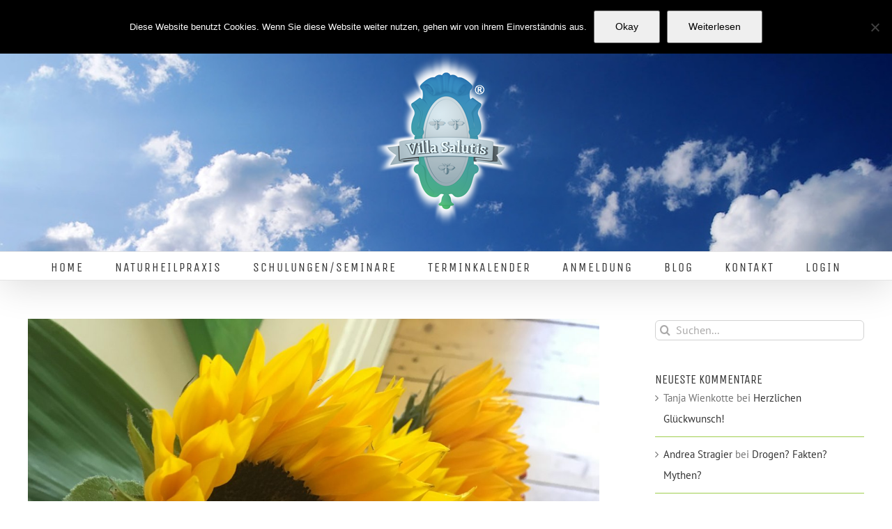

--- FILE ---
content_type: text/css
request_url: https://www.villa-salutis.de/wp-content/plugins/fusion-core/css/privacy.min.css?ver=5.14
body_size: 0
content:
.fusion-privacy-element .fusion-privacy-form ul{list-style:none;margin:0 0 20px 0;padding:0}.fusion-privacy-element .fusion-privacy-form-floated ul li{display:inline-block;margin-right:20px}